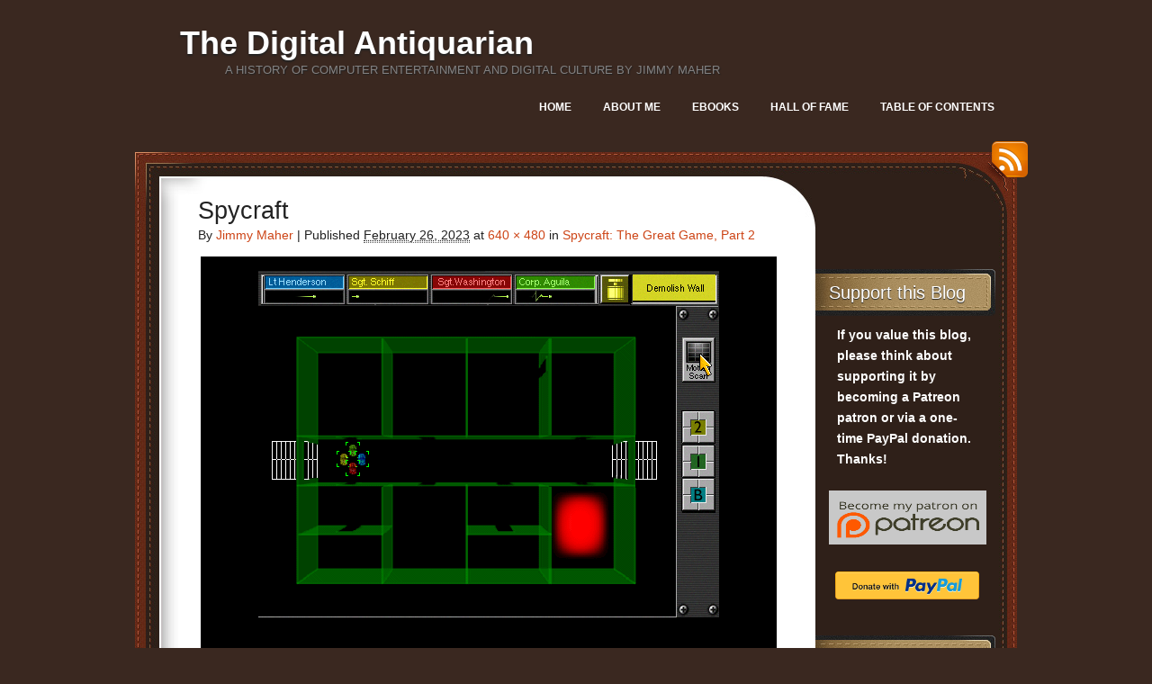

--- FILE ---
content_type: text/html; charset=UTF-8
request_url: https://www.filfre.net/2023/03/spycraft-the-great-game-part-2/spydos_028/
body_size: 9954
content:
<!DOCTYPE html>
<!--[if IE 7]>
<html id="ie7" lang="en-US">
<![endif]-->
<!--[if (!IE 7)]><!-->
<html lang="en-US">
<!--<![endif]-->
<head>
<meta charset="UTF-8" />
<title> &raquo; Spycraft The Digital Antiquarian</title>
<link rel="profile" href="http://gmpg.org/xfn/11" />
<link rel="stylesheet" href="https://www.filfre.net/wp-content/themes/choco/style.css" type="text/css" media="screen" />
<link rel="pingback" href="https://www.filfre.net/xmlrpc.php" />
<meta name='robots' content='max-image-preview:large' />
<link rel="alternate" type="application/rss+xml" title="The Digital Antiquarian &raquo; Feed" href="https://www.filfre.net/feed/" />
<link rel="alternate" type="application/rss+xml" title="The Digital Antiquarian &raquo; Comments Feed" href="https://www.filfre.net/comments/feed/" />
<link rel="alternate" title="oEmbed (JSON)" type="application/json+oembed" href="https://www.filfre.net/wp-json/oembed/1.0/embed?url=https%3A%2F%2Fwww.filfre.net%2F2023%2F03%2Fspycraft-the-great-game-part-2%2Fspydos_028%2F" />
<link rel="alternate" title="oEmbed (XML)" type="text/xml+oembed" href="https://www.filfre.net/wp-json/oembed/1.0/embed?url=https%3A%2F%2Fwww.filfre.net%2F2023%2F03%2Fspycraft-the-great-game-part-2%2Fspydos_028%2F&#038;format=xml" />
<style id='wp-img-auto-sizes-contain-inline-css' type='text/css'>
img:is([sizes=auto i],[sizes^="auto," i]){contain-intrinsic-size:3000px 1500px}
/*# sourceURL=wp-img-auto-sizes-contain-inline-css */
</style>
<link rel='stylesheet' id='mci-footnotes-jquery-tooltips-pagelayout-none-css' href='https://www.filfre.net/wp-content/plugins/footnotes/css/footnotes-jqttbrpl0.min.css?ver=2.7.3' type='text/css' media='all' />
<link rel='stylesheet' id='mb.miniAudioPlayer.css-css' href='https://www.filfre.net/wp-content/plugins/wp-miniaudioplayer/css/miniplayer.css?ver=1.9.7' type='text/css' media='screen' />
<style id='wp-emoji-styles-inline-css' type='text/css'>

	img.wp-smiley, img.emoji {
		display: inline !important;
		border: none !important;
		box-shadow: none !important;
		height: 1em !important;
		width: 1em !important;
		margin: 0 0.07em !important;
		vertical-align: -0.1em !important;
		background: none !important;
		padding: 0 !important;
	}
/*# sourceURL=wp-emoji-styles-inline-css */
</style>
<link rel='stylesheet' id='wp-block-library-css' href='https://www.filfre.net/wp-includes/css/dist/block-library/style.min.css?ver=6.9' type='text/css' media='all' />
<style id='global-styles-inline-css' type='text/css'>
:root{--wp--preset--aspect-ratio--square: 1;--wp--preset--aspect-ratio--4-3: 4/3;--wp--preset--aspect-ratio--3-4: 3/4;--wp--preset--aspect-ratio--3-2: 3/2;--wp--preset--aspect-ratio--2-3: 2/3;--wp--preset--aspect-ratio--16-9: 16/9;--wp--preset--aspect-ratio--9-16: 9/16;--wp--preset--color--black: #000000;--wp--preset--color--cyan-bluish-gray: #abb8c3;--wp--preset--color--white: #ffffff;--wp--preset--color--pale-pink: #f78da7;--wp--preset--color--vivid-red: #cf2e2e;--wp--preset--color--luminous-vivid-orange: #ff6900;--wp--preset--color--luminous-vivid-amber: #fcb900;--wp--preset--color--light-green-cyan: #7bdcb5;--wp--preset--color--vivid-green-cyan: #00d084;--wp--preset--color--pale-cyan-blue: #8ed1fc;--wp--preset--color--vivid-cyan-blue: #0693e3;--wp--preset--color--vivid-purple: #9b51e0;--wp--preset--gradient--vivid-cyan-blue-to-vivid-purple: linear-gradient(135deg,rgb(6,147,227) 0%,rgb(155,81,224) 100%);--wp--preset--gradient--light-green-cyan-to-vivid-green-cyan: linear-gradient(135deg,rgb(122,220,180) 0%,rgb(0,208,130) 100%);--wp--preset--gradient--luminous-vivid-amber-to-luminous-vivid-orange: linear-gradient(135deg,rgb(252,185,0) 0%,rgb(255,105,0) 100%);--wp--preset--gradient--luminous-vivid-orange-to-vivid-red: linear-gradient(135deg,rgb(255,105,0) 0%,rgb(207,46,46) 100%);--wp--preset--gradient--very-light-gray-to-cyan-bluish-gray: linear-gradient(135deg,rgb(238,238,238) 0%,rgb(169,184,195) 100%);--wp--preset--gradient--cool-to-warm-spectrum: linear-gradient(135deg,rgb(74,234,220) 0%,rgb(151,120,209) 20%,rgb(207,42,186) 40%,rgb(238,44,130) 60%,rgb(251,105,98) 80%,rgb(254,248,76) 100%);--wp--preset--gradient--blush-light-purple: linear-gradient(135deg,rgb(255,206,236) 0%,rgb(152,150,240) 100%);--wp--preset--gradient--blush-bordeaux: linear-gradient(135deg,rgb(254,205,165) 0%,rgb(254,45,45) 50%,rgb(107,0,62) 100%);--wp--preset--gradient--luminous-dusk: linear-gradient(135deg,rgb(255,203,112) 0%,rgb(199,81,192) 50%,rgb(65,88,208) 100%);--wp--preset--gradient--pale-ocean: linear-gradient(135deg,rgb(255,245,203) 0%,rgb(182,227,212) 50%,rgb(51,167,181) 100%);--wp--preset--gradient--electric-grass: linear-gradient(135deg,rgb(202,248,128) 0%,rgb(113,206,126) 100%);--wp--preset--gradient--midnight: linear-gradient(135deg,rgb(2,3,129) 0%,rgb(40,116,252) 100%);--wp--preset--font-size--small: 13px;--wp--preset--font-size--medium: 20px;--wp--preset--font-size--large: 36px;--wp--preset--font-size--x-large: 42px;--wp--preset--spacing--20: 0.44rem;--wp--preset--spacing--30: 0.67rem;--wp--preset--spacing--40: 1rem;--wp--preset--spacing--50: 1.5rem;--wp--preset--spacing--60: 2.25rem;--wp--preset--spacing--70: 3.38rem;--wp--preset--spacing--80: 5.06rem;--wp--preset--shadow--natural: 6px 6px 9px rgba(0, 0, 0, 0.2);--wp--preset--shadow--deep: 12px 12px 50px rgba(0, 0, 0, 0.4);--wp--preset--shadow--sharp: 6px 6px 0px rgba(0, 0, 0, 0.2);--wp--preset--shadow--outlined: 6px 6px 0px -3px rgb(255, 255, 255), 6px 6px rgb(0, 0, 0);--wp--preset--shadow--crisp: 6px 6px 0px rgb(0, 0, 0);}:where(.is-layout-flex){gap: 0.5em;}:where(.is-layout-grid){gap: 0.5em;}body .is-layout-flex{display: flex;}.is-layout-flex{flex-wrap: wrap;align-items: center;}.is-layout-flex > :is(*, div){margin: 0;}body .is-layout-grid{display: grid;}.is-layout-grid > :is(*, div){margin: 0;}:where(.wp-block-columns.is-layout-flex){gap: 2em;}:where(.wp-block-columns.is-layout-grid){gap: 2em;}:where(.wp-block-post-template.is-layout-flex){gap: 1.25em;}:where(.wp-block-post-template.is-layout-grid){gap: 1.25em;}.has-black-color{color: var(--wp--preset--color--black) !important;}.has-cyan-bluish-gray-color{color: var(--wp--preset--color--cyan-bluish-gray) !important;}.has-white-color{color: var(--wp--preset--color--white) !important;}.has-pale-pink-color{color: var(--wp--preset--color--pale-pink) !important;}.has-vivid-red-color{color: var(--wp--preset--color--vivid-red) !important;}.has-luminous-vivid-orange-color{color: var(--wp--preset--color--luminous-vivid-orange) !important;}.has-luminous-vivid-amber-color{color: var(--wp--preset--color--luminous-vivid-amber) !important;}.has-light-green-cyan-color{color: var(--wp--preset--color--light-green-cyan) !important;}.has-vivid-green-cyan-color{color: var(--wp--preset--color--vivid-green-cyan) !important;}.has-pale-cyan-blue-color{color: var(--wp--preset--color--pale-cyan-blue) !important;}.has-vivid-cyan-blue-color{color: var(--wp--preset--color--vivid-cyan-blue) !important;}.has-vivid-purple-color{color: var(--wp--preset--color--vivid-purple) !important;}.has-black-background-color{background-color: var(--wp--preset--color--black) !important;}.has-cyan-bluish-gray-background-color{background-color: var(--wp--preset--color--cyan-bluish-gray) !important;}.has-white-background-color{background-color: var(--wp--preset--color--white) !important;}.has-pale-pink-background-color{background-color: var(--wp--preset--color--pale-pink) !important;}.has-vivid-red-background-color{background-color: var(--wp--preset--color--vivid-red) !important;}.has-luminous-vivid-orange-background-color{background-color: var(--wp--preset--color--luminous-vivid-orange) !important;}.has-luminous-vivid-amber-background-color{background-color: var(--wp--preset--color--luminous-vivid-amber) !important;}.has-light-green-cyan-background-color{background-color: var(--wp--preset--color--light-green-cyan) !important;}.has-vivid-green-cyan-background-color{background-color: var(--wp--preset--color--vivid-green-cyan) !important;}.has-pale-cyan-blue-background-color{background-color: var(--wp--preset--color--pale-cyan-blue) !important;}.has-vivid-cyan-blue-background-color{background-color: var(--wp--preset--color--vivid-cyan-blue) !important;}.has-vivid-purple-background-color{background-color: var(--wp--preset--color--vivid-purple) !important;}.has-black-border-color{border-color: var(--wp--preset--color--black) !important;}.has-cyan-bluish-gray-border-color{border-color: var(--wp--preset--color--cyan-bluish-gray) !important;}.has-white-border-color{border-color: var(--wp--preset--color--white) !important;}.has-pale-pink-border-color{border-color: var(--wp--preset--color--pale-pink) !important;}.has-vivid-red-border-color{border-color: var(--wp--preset--color--vivid-red) !important;}.has-luminous-vivid-orange-border-color{border-color: var(--wp--preset--color--luminous-vivid-orange) !important;}.has-luminous-vivid-amber-border-color{border-color: var(--wp--preset--color--luminous-vivid-amber) !important;}.has-light-green-cyan-border-color{border-color: var(--wp--preset--color--light-green-cyan) !important;}.has-vivid-green-cyan-border-color{border-color: var(--wp--preset--color--vivid-green-cyan) !important;}.has-pale-cyan-blue-border-color{border-color: var(--wp--preset--color--pale-cyan-blue) !important;}.has-vivid-cyan-blue-border-color{border-color: var(--wp--preset--color--vivid-cyan-blue) !important;}.has-vivid-purple-border-color{border-color: var(--wp--preset--color--vivid-purple) !important;}.has-vivid-cyan-blue-to-vivid-purple-gradient-background{background: var(--wp--preset--gradient--vivid-cyan-blue-to-vivid-purple) !important;}.has-light-green-cyan-to-vivid-green-cyan-gradient-background{background: var(--wp--preset--gradient--light-green-cyan-to-vivid-green-cyan) !important;}.has-luminous-vivid-amber-to-luminous-vivid-orange-gradient-background{background: var(--wp--preset--gradient--luminous-vivid-amber-to-luminous-vivid-orange) !important;}.has-luminous-vivid-orange-to-vivid-red-gradient-background{background: var(--wp--preset--gradient--luminous-vivid-orange-to-vivid-red) !important;}.has-very-light-gray-to-cyan-bluish-gray-gradient-background{background: var(--wp--preset--gradient--very-light-gray-to-cyan-bluish-gray) !important;}.has-cool-to-warm-spectrum-gradient-background{background: var(--wp--preset--gradient--cool-to-warm-spectrum) !important;}.has-blush-light-purple-gradient-background{background: var(--wp--preset--gradient--blush-light-purple) !important;}.has-blush-bordeaux-gradient-background{background: var(--wp--preset--gradient--blush-bordeaux) !important;}.has-luminous-dusk-gradient-background{background: var(--wp--preset--gradient--luminous-dusk) !important;}.has-pale-ocean-gradient-background{background: var(--wp--preset--gradient--pale-ocean) !important;}.has-electric-grass-gradient-background{background: var(--wp--preset--gradient--electric-grass) !important;}.has-midnight-gradient-background{background: var(--wp--preset--gradient--midnight) !important;}.has-small-font-size{font-size: var(--wp--preset--font-size--small) !important;}.has-medium-font-size{font-size: var(--wp--preset--font-size--medium) !important;}.has-large-font-size{font-size: var(--wp--preset--font-size--large) !important;}.has-x-large-font-size{font-size: var(--wp--preset--font-size--x-large) !important;}
/*# sourceURL=global-styles-inline-css */
</style>

<style id='classic-theme-styles-inline-css' type='text/css'>
/*! This file is auto-generated */
.wp-block-button__link{color:#fff;background-color:#32373c;border-radius:9999px;box-shadow:none;text-decoration:none;padding:calc(.667em + 2px) calc(1.333em + 2px);font-size:1.125em}.wp-block-file__button{background:#32373c;color:#fff;text-decoration:none}
/*# sourceURL=/wp-includes/css/classic-themes.min.css */
</style>
<link rel='stylesheet' id='default-css' href='https://www.filfre.net/wp-content/themes/choco/colors/default/style.css' type='text/css' media='all' />
<script type="text/javascript" src="https://www.filfre.net/wp-includes/js/jquery/jquery.min.js?ver=3.7.1" id="jquery-core-js"></script>
<script type="text/javascript" src="https://www.filfre.net/wp-includes/js/jquery/jquery-migrate.min.js?ver=3.4.1" id="jquery-migrate-js"></script>
<script type="text/javascript" src="https://www.filfre.net/wp-content/plugins/footnotes/js/jquery.tools.min.js?ver=1.2.7.redacted.2" id="mci-footnotes-jquery-tools-js"></script>
<script type="text/javascript" src="https://www.filfre.net/wp-content/plugins/wp-miniaudioplayer/js/jquery.mb.miniAudioPlayer.js?ver=1.9.7" id="mb.miniAudioPlayer-js"></script>
<script type="text/javascript" src="https://www.filfre.net/wp-content/plugins/wp-miniaudioplayer/js/map_overwrite_default_me.js?ver=1.9.7" id="map_overwrite_default_me-js"></script>
<link rel="https://api.w.org/" href="https://www.filfre.net/wp-json/" /><link rel="alternate" title="JSON" type="application/json" href="https://www.filfre.net/wp-json/wp/v2/media/5386" /><link rel="EditURI" type="application/rsd+xml" title="RSD" href="https://www.filfre.net/xmlrpc.php?rsd" />
<meta name="generator" content="WordPress 6.9" />
<link rel="canonical" href="https://www.filfre.net/2023/03/spycraft-the-great-game-part-2/spydos_028/" />
<link rel='shortlink' href='https://www.filfre.net/?p=5386' />

<!-- start miniAudioPlayer custom CSS -->

<style id="map_custom_css">
       /*++++++++++++++++++++++++++++++++++++++++++++++++++
MAP custom skin: mySkin
http://pupunzi.com/mb.components/mb.miniAudioPlayer/demo/skinMaker.html

background: rgba(235, 21, 21, 1)
icons: rgba(255, 254, 250, 1)
border: rgba(235, 101, 110, 1)
borderLeft: rgba(230, 3, 3, 1)
borderRight: rgba(184, 14, 14, 1)
mute: rgba(255, 61, 61, 1)
download: rgba(212, 32, 38, 0.48)
downloadHover: rgba(255, 3, 3, 1)
++++++++++++++++++++++++++++++++++++++++++++++++++*/

/* Older browser (IE8) not supporting rgba() */
.mbMiniPlayer.mySkin.shadow table{box-shadow:0 0 3px #1c0606;}
.mbMiniPlayer.mySkin table span{background-color:#eb1515;}
.mbMiniPlayer.mySkin table span.map_play{border-left:1px solid #e60303;}
.mbMiniPlayer.mySkin table span.map_volume{border-right:1px solid #b80e0e;}
.mbMiniPlayer.mySkin table span.map_volume.mute{color: #ff3d3d;}
.mbMiniPlayer.mySkin .map_download{color: #d42026;}
.mbMiniPlayer.mySkin .map_download:hover{color: #ff0303;}
.mbMiniPlayer.mySkin table span{color: #fffefa;}
.mbMiniPlayer.mySkin table {border: 1px solid #eb656e !important;}

/*++++++++++++++++++++++++++++++++++++++++++++++++*/

.mbMiniPlayer.mySkin table{background-color:transparent;}
.mbMiniPlayer.mySkin.shadow table{box-shadow:0 0 3px rgba(28, 6, 6, 0.01);}
.mbMiniPlayer.mySkin table span{background-color:rgba(235, 21, 21, 1);}
.mbMiniPlayer.mySkin table span.map_play{border-left:1px solid rgba(230, 3, 3, 1);}
.mbMiniPlayer.mySkin table span.map_volume{border-right:1px solid rgba(184, 14, 14, 1);}
.mbMiniPlayer.mySkin table span.map_volume.mute{color: rgba(255, 61, 61, 1);}
.mbMiniPlayer.mySkin .map_download{color: rgba(212, 32, 38, 0.48);}
.mbMiniPlayer.mySkin .map_download:hover{color: rgba(255, 3, 3, 1);}
.mbMiniPlayer.mySkin table span{color: rgba(255, 254, 250, 1);text-shadow: 1px -1px 1px rgba(189, 11, 11, 1)!important;}
.mbMiniPlayer.mySkin table span{color: rgba(255, 254, 250, 1);}
.mbMiniPlayer.mySkin table {border: 1px solid rgba(235, 101, 110, 1) !important;}
.mbMiniPlayer.mySkin table span.map_title{color: #000; text-shadow:none!important}
/*++++++++++++++++++++++++++++++++++++++++++++++++*/
       </style>
	
<!-- end miniAudioPlayer custom CSS -->	
<style data-context="foundation-flickity-css">/*! Flickity v2.0.2
http://flickity.metafizzy.co
---------------------------------------------- */.flickity-enabled{position:relative}.flickity-enabled:focus{outline:0}.flickity-viewport{overflow:hidden;position:relative;height:100%}.flickity-slider{position:absolute;width:100%;height:100%}.flickity-enabled.is-draggable{-webkit-tap-highlight-color:transparent;tap-highlight-color:transparent;-webkit-user-select:none;-moz-user-select:none;-ms-user-select:none;user-select:none}.flickity-enabled.is-draggable .flickity-viewport{cursor:move;cursor:-webkit-grab;cursor:grab}.flickity-enabled.is-draggable .flickity-viewport.is-pointer-down{cursor:-webkit-grabbing;cursor:grabbing}.flickity-prev-next-button{position:absolute;top:50%;width:44px;height:44px;border:none;border-radius:50%;background:#fff;background:hsla(0,0%,100%,.75);cursor:pointer;-webkit-transform:translateY(-50%);transform:translateY(-50%)}.flickity-prev-next-button:hover{background:#fff}.flickity-prev-next-button:focus{outline:0;box-shadow:0 0 0 5px #09f}.flickity-prev-next-button:active{opacity:.6}.flickity-prev-next-button.previous{left:10px}.flickity-prev-next-button.next{right:10px}.flickity-rtl .flickity-prev-next-button.previous{left:auto;right:10px}.flickity-rtl .flickity-prev-next-button.next{right:auto;left:10px}.flickity-prev-next-button:disabled{opacity:.3;cursor:auto}.flickity-prev-next-button svg{position:absolute;left:20%;top:20%;width:60%;height:60%}.flickity-prev-next-button .arrow{fill:#333}.flickity-page-dots{position:absolute;width:100%;bottom:-25px;padding:0;margin:0;list-style:none;text-align:center;line-height:1}.flickity-rtl .flickity-page-dots{direction:rtl}.flickity-page-dots .dot{display:inline-block;width:10px;height:10px;margin:0 8px;background:#333;border-radius:50%;opacity:.25;cursor:pointer}.flickity-page-dots .dot.is-selected{opacity:1}</style><style data-context="foundation-slideout-css">.slideout-menu{position:fixed;left:0;top:0;bottom:0;right:auto;z-index:0;width:256px;overflow-y:auto;-webkit-overflow-scrolling:touch;display:none}.slideout-menu.pushit-right{left:auto;right:0}.slideout-panel{position:relative;z-index:1;will-change:transform}.slideout-open,.slideout-open .slideout-panel,.slideout-open body{overflow:hidden}.slideout-open .slideout-menu{display:block}.pushit{display:none}</style><style>.ios7.web-app-mode.has-fixed header{ background-color: rgba(45,53,63,.88);}</style>
<style type="text/css" media="all">
.footnotes_reference_container {margin-top: 24px !important; margin-bottom: 0px !important;}
.footnote_container_prepare > h2 {border-bottom: 1px solid #aaaaaa !important;}
.footnote_tooltip { font-size: 13.0px !important; color: #000000 !important; background-color: #ffffff !important; border-width: 1px !important; border-style: solid !important; border-color: #cccc99 !important; -webkit-box-shadow: 2px 2px 11px #666666; -moz-box-shadow: 2px 2px 11px #666666; box-shadow: 2px 2px 11px #666666; max-width: 450px !important;}

.footnote_plugin_text {
  line-height: 23.8px;
}
</style>
</head>
<body class="attachment wp-singular attachment-template-default single single-attachment postid-5386 attachmentid-5386 attachment-png wp-theme-choco">

<div id="page">
	<div id="header" class="clear-fix">
		<div id="logo">
						<h3 id="site-title">
				<span>
					<a href="https://www.filfre.net/" title="The Digital Antiquarian" rel="home">The Digital Antiquarian</a>
				</span>
			</h3>
			<div class="description">A history of computer entertainment and digital culture by Jimmy Maher</div>

		</div><!-- #logo -->
		
		<div id="nav">
			<ul class="menu">
<li ><a href="https://www.filfre.net/">Home</a></li><li class="page_item page-item-4 page_item_has_children"><a href="https://www.filfre.net/about-me/">About Me</a>
<ul class='children'>
	<li class="page_item page-item-1179"><a href="https://www.filfre.net/about-me/sitemap/">Table of Contents</a></li>
</ul>
</li>
<li class="page_item page-item-2175"><a href="https://www.filfre.net/the-digital-antiquarian-e-book-library/">Ebooks</a></li>
<li class="page_item page-item-1903"><a href="https://www.filfre.net/hall-of-fame/">Hall of Fame</a></li>
<li class="page_item page-item-6607"><a href="https://www.filfre.net/sitemap-2/">Table of Contents</a></li>
</ul>
		</div><!-- #nav -->

	</div><!-- #header -->
	
	<div id="main">
		<a href="https://www.filfre.net/feed/rss/" id="rss-link">RSS</a>
		<div id="main-top">
			<div id="main-bot" class="clear-fix">
				<div id="content">

		<div id="post-5386" class="post-5386 attachment type-attachment status-inherit hentry">
			<h1 class="entry-title">Spycraft</h1>
			
			<div class="entry-meta">
				<span class="meta-prep meta-prep-author">By</span> <span class="author vcard"><a class="url fn n" href="https://www.filfre.net/author/jimmy-maher/" title="View all posts by Jimmy Maher">Jimmy Maher</a></span>				<span class="meta-sep">|</span>			
			    <span class="meta-prep meta-prep-entry-date">Published </span> <span class="entry-date"><abbr class="published" title="8:45 am">February 26, 2023</abbr></span>  at <a href="https://www.filfre.net/wp-content/uploads/2023/02/spydos_028.png" title="Link to full-size image">640 &times; 480</a> in <a href="https://www.filfre.net/2023/03/spycraft-the-great-game-part-2/" title="Return to Spycraft: The Great Game, Part 2" rel="gallery">Spycraft: The Great Game, Part 2</a>			    	
			    			</div><!-- .entry-meta -->			

			<div class="entry-content">
				<div class="entry-attachment">
											<p class="attachment"><a href="https://www.filfre.net/2023/03/spycraft-the-great-game-part-2/spydos_025/" title="Spycraft" rel="attachment"><img width="640" height="480" src="https://www.filfre.net/wp-content/uploads/2023/02/spydos_028.png" class="attachment-645x9999 size-645x9999" alt="" decoding="async" fetchpriority="high" srcset="https://www.filfre.net/wp-content/uploads/2023/02/spydos_028.png 640w, https://www.filfre.net/wp-content/uploads/2023/02/spydos_028-300x225.png 300w" sizes="(max-width: 640px) 100vw, 640px" loading="eager" /></a></p>

						<div class="post-navigation clear-fix">
							<div class="nav-previous"><a href='https://www.filfre.net/2023/03/spycraft-the-great-game-part-2/spydos_024/'>Spycraft</a></div>
							<div class="nav-next"><a href='https://www.filfre.net/2023/03/spycraft-the-great-game-part-2/spydos_025/'>Spycraft</a></div>
						</div><!-- .post-navigation -->
											
									</div><!-- .entry-attachment -->
				
<!--				<div class="entry-caption"><p>The exfiltration mini-game is the most ambitious of them all. It reminds of a similar one in Covert Action. It&#8217;s good enough that I kind of wish it was used more than once.</p>
</div>
-->				
								
							</div><!-- .entry-content -->

			<div class="entry-utility">
							</div><!-- .entry-utility -->
		</div><!-- #post-## -->

	


				</div><!-- END Content -->
				<div id="sidebar">
					<ul class="xoxo">
						<li id="custom_html-2" class="widget_text widget widget_custom_html"><h4 class="widgettitle">Support this Blog</h4><div class="textwidget custom-html-widget"><p style="margin-left:1em; margin-right: 1em"><strong>If you value this blog, please think about supporting it by becoming a Patreon patron or via a one-time PayPal donation. Thanks!</strong> </p>
<pre> </pre>
<p align="center"><a href="https://www.patreon.com/DigitalAntiquarian"><img src="/misc/Patreon.png" width="175" height="60"></a></p>
<br>
<p align="center"><a href="https://www.paypal.com/donate/?business=JY5PV58EYVUGW&no_recurring=0&item_name=Thank+you+for+supporting+The+Digital+Antiquarian%21&currency_code=USD">										 <img src="/misc/donate.en.png"></a></p>
<br></div></li><li id="custom_html-3" class="widget_text widget widget_custom_html"><h4 class="widgettitle">Digital vs. Analog</h4><div class="textwidget custom-html-widget"><p><a href="https://analog-antiquarian.net/">Visit this site&#8217;s companion site, The Analog Antiquarian, for chronicles of worldly wonders.</a></p></div></li><li id="custom_html-4" class="widget_text widget widget_custom_html"><h4 class="widgettitle">Ebook Library</h4><div class="textwidget custom-html-widget"><p><a href="/the-digital-antiquarian-e-book-library/">Here you’ll find collected in ebook format for offline reading most of the articles already published on this site. </a></p></div></li><li id="custom_html-5" class="widget_text widget widget_custom_html"><h4 class="widgettitle">Hall of Fame</h4><div class="textwidget custom-html-widget"><p><a href="/about-me/hall-of-fame">A chronological list of the games and other interactive curiosities that I&#8217;ve found most fun and interesting over the years.</a></p></div></li><li id="custom_html-6" class="widget_text widget widget_custom_html"><h4 class="widgettitle">Table of Contents</h4><div class="textwidget custom-html-widget"><p><a href="/about-me/sitemap">Read this blog in chronological order, like a book.</a></p></div></li><li id="custom_html-7" class="widget_text widget widget_custom_html"><h4 class="widgettitle">Social Media</h4><div class="textwidget custom-html-widget"><p>Receive announcements of new articles by following DigiAntiquarian <a href="https://bsky.app/profile/digiantiquarian.bsky.social">on Bluesky</a> or <a href="https://oldbytes.space/@DigiAntiquarian">on Mastodon</a>.</p></div></li><li id="custom_html-8" class="widget_text widget widget_custom_html"><h4 class="widgettitle">My Books</h4><div class="textwidget custom-html-widget"><p><a href="https://amzn.to/4h2bqzw"><img class="aligncenter wp-image-2034 size-medium" src="https://analog-antiquarian.net/wp-content/uploads/2025/10/magellan_small.jpg" alt="" width="185"/></a><br/><a href="https://www.amazon.com/dp/B0D2XPGYSB?&amp;linkCode=ll1&amp;tag=analogantiqua-20&amp;linkId=e5d0554df7dbe32aae79421a4260a93c&amp;language=en_US&amp;ref_=as_li_ss_tl"><img class="aligncenter wp-image-2034 size-medium" src="https://analog-antiquarian.net/wp-content/uploads/2024/04/sistine_small.jpg" alt="" width="185"/></a><br/><a href="https://www.amazon.com/dp/B0C9YB265N?&amp;linkCode=ll1&amp;tag=analogantiqua-20&amp;linkId=411b7e2fd19f7a2557a5d3a001da29ea&amp;language=en_US&amp;ref_=as_li_ss_tl"><img class="aligncenter wp-image-2034 size-medium" src="https://analog-antiquarian.net/misc/China_small.jpg" alt="" width="185"/></a><br/><a href="https://www.amazon.com/gp/product/B09R1WZPVL/ref=as_li_qf_asin_il_tl?ie=UTF8&amp;tag=analogantiqua-20&amp;creative=9325&amp;linkCode=as2&amp;creativeASIN=B09R1WZPVL&amp;linkId=184b3d922c1f996c4af8be61a0ecf596"><img class="aligncenter wp-image-2034 size-medium" src="https://analog-antiquarian.net/wp-content/uploads/2022/01/cover-1-200x300.jpg" alt="" width="185"/></a><br/><a href="https://www.amazon.com/gp/product/B09R1VQLM5/ref=as_li_qf_asin_il_tl?ie=UTF8&amp;tag=analogantiqua-20&amp;creative=9325&amp;linkCode=as2&amp;creativeASIN=B09R1VQLM5&amp;linkId=d5064cdda96e48aecab59824ef745ce9"><img class="aligncenter wp-image-2034 size-medium" src="https://analog-antiquarian.net/wp-content/uploads/2022/01/cover-200x300.jpg" alt="" width="185"/></a><br/>
<a href="https://www.amazon.com/gp/product/B08SQKXYLJ/ref=as_li_qf_asin_il_tl?ie=UTF8&amp;tag=analogantiqua-20&amp;creative=9325&amp;linkCode=as2&amp;creativeASIN=B08SQKXYLJ&amp;linkId=166c43e8c0a75335098cba7a96cda12a"><img class="aligncenter wp-image-2034 size-medium" src="https://analog-antiquarian.net/wp-content/uploads/2021/01/cover-200x300.jpg" alt="" width="185"/></a><br/>
	<a href="https://www.amazon.com/gp/product/B08LYZJLHP/ref=as_li_qf_asin_il_tl?ie=UTF8&amp;tag=analogantiqua-20&amp;creative=9325&amp;linkCode=as2&amp;creativeASIN=B08LYZJLHP&amp;linkId=b8f20165d1cda1a461485a7fcc457cfa"><img class="aligncenter wp-image-2034 size-medium" src="https://analog-antiquarian.net/wp-content/uploads/2020/10/cover-200x300.jpg" alt="" width="185"/></a><br/>
<a href="https://www.amazon.com/gp/product/B07ZC77LMK/ref=as_li_tl?ie=UTF8&amp;camp=1789&amp;creative=9325&amp;creativeASIN=B07ZC77LMK&amp;linkCode=as2&amp;tag=analogantiqua-20&amp;linkId=29ec905713365661a2dff57e3e54b570"><img class="aligncenter size-medium wp-image-1062" src="https://analog-antiquarian.net/wp-content/uploads/2019/10/cover-200x300.jpg" alt="" width="185"/></a><br/>
<a href="https://www.amazon.com/gp/product/0262535696/ref=as_li_tl?ie=UTF8&amp;tag=analogantiqua-20&amp;camp=1789&amp;creative=9325&amp;linkCode=as2&amp;creativeASIN=0262535696&amp;linkId=7fcd2e4a1a4fc9e6265414626a03e77c"><img class="aligncenter size-medium wp-image-1062" src="https://www.filfre.net/misc/book.jpg" alt="" width="185"/></a><br/></p>
</div></li><li id="nav_menu-3" class="widget widget_nav_menu"><h4 class="widgettitle">My Projects</h4><div class="menu-my-projects-container"><ul id="menu-my-projects" class="menu"><li id="menu-item-9" class="menu-item menu-item-type-custom menu-item-object-custom menu-item-9"><a href="http://maher.filfre.net/King">The King of Shreds and Patches</a></li>
<li id="menu-item-10" class="menu-item menu-item-type-custom menu-item-object-custom menu-item-10"><a href="http://maher.filfre.net/filfre">Filfre: A Windows IF Interpreter</a></li>
<li id="menu-item-11" class="menu-item menu-item-type-custom menu-item-object-custom menu-item-11"><a href="http://maher.filfre.net/if-book">Let&#8217;s Tell a Story Together: A History of Interactive Fiction</a></li>
<li id="menu-item-203" class="menu-item menu-item-type-custom menu-item-object-custom menu-item-203"><a href="https://www.filfre.net/misc/impetuous">His Majesty&#8217;s Ship Impetuous</a></li>
<li id="menu-item-12" class="menu-item menu-item-type-custom menu-item-object-custom menu-item-12"><a href="http://maher.filfre.net/if">Older IF Writings and Reviews</a></li>
<li id="menu-item-13" class="menu-item menu-item-type-custom menu-item-object-custom menu-item-13"><a href="http://maher.filfre.net/writings">Miscellaneous Juvenilia</a></li>
<li id="menu-item-14" class="menu-item menu-item-type-post_type menu-item-object-page menu-item-14"><a href="https://www.filfre.net/about-me/">About Me</a></li>
</ul></div></li><li id="search-3" class="widget widget_search"><h4 class="widgettitle">Search</h4><form action="https://www.filfre.net/" id="searchform" method="get">
	<label for="s" class="screen-reader-text">Search</label>
	<div class="field-place">
		<input type="text" class="field" id="s" name="s" value=""/>
		<input type="submit" class="button" value="Search" id="searchsubmit"/>
	</div>
</form></li><li id="calendar-3" class="widget widget_calendar"><h4 class="widgettitle">Calendar</h4><div id="calendar_wrap" class="calendar_wrap"><table id="wp-calendar" class="wp-calendar-table">
	<caption>January 2026</caption>
	<thead>
	<tr>
		<th scope="col" aria-label="Monday">M</th>
		<th scope="col" aria-label="Tuesday">T</th>
		<th scope="col" aria-label="Wednesday">W</th>
		<th scope="col" aria-label="Thursday">T</th>
		<th scope="col" aria-label="Friday">F</th>
		<th scope="col" aria-label="Saturday">S</th>
		<th scope="col" aria-label="Sunday">S</th>
	</tr>
	</thead>
	<tbody>
	<tr>
		<td colspan="3" class="pad">&nbsp;</td><td>1</td><td><a href="https://www.filfre.net/2026/01/02/" aria-label="Posts published on January 2, 2026">2</a></td><td>3</td><td>4</td>
	</tr>
	<tr>
		<td>5</td><td>6</td><td>7</td><td>8</td><td><a href="https://www.filfre.net/2026/01/09/" aria-label="Posts published on January 9, 2026">9</a></td><td>10</td><td>11</td>
	</tr>
	<tr>
		<td>12</td><td>13</td><td>14</td><td>15</td><td>16</td><td id="today">17</td><td>18</td>
	</tr>
	<tr>
		<td>19</td><td>20</td><td>21</td><td>22</td><td>23</td><td>24</td><td>25</td>
	</tr>
	<tr>
		<td>26</td><td>27</td><td>28</td><td>29</td><td>30</td><td>31</td>
		<td class="pad" colspan="1">&nbsp;</td>
	</tr>
	</tbody>
	</table><nav aria-label="Previous and next months" class="wp-calendar-nav">
		<span class="wp-calendar-nav-prev"><a href="https://www.filfre.net/2025/12/">&laquo; Dec</a></span>
		<span class="pad">&nbsp;</span>
		<span class="wp-calendar-nav-next">&nbsp;</span>
	</nav></div></li><li id="custom_html-9" class="widget_text widget widget_custom_html"><h4 class="widgettitle">Email</h4><div class="textwidget custom-html-widget"><p>maher AT filfre DOT net</p></div></li>					</ul>
				</div><!-- END Sidebar -->
				<div class="cl">&nbsp;</div>					</div><!-- #main-bot -->
				</div><!-- #main-top -->
			</div><!-- #main -->
			<div id="footer">
				<p><a href="http://wordpress.org/" rel="generator">Proudly powered by WordPress</a>
Theme: Choco by <a href="http://cssmayo.com" rel="designer">.css{mayo}</a>.</p>
							
				<p class="rss"><a href="https://www.filfre.net/feed/rss/">Entries (RSS)</a> and <a href="https://www.filfre.net/comments/feed/">Comments (RSS)</a></p>
			</div><!-- #footer -->
		</div><!-- #page -->
		<script type="speculationrules">
{"prefetch":[{"source":"document","where":{"and":[{"href_matches":"/*"},{"not":{"href_matches":["/wp-*.php","/wp-admin/*","/wp-content/uploads/*","/wp-content/*","/wp-content/plugins/*","/wp-content/themes/choco/*","/*\\?(.+)"]}},{"not":{"selector_matches":"a[rel~=\"nofollow\"]"}},{"not":{"selector_matches":".no-prefetch, .no-prefetch a"}}]},"eagerness":"conservative"}]}
</script>
<!-- Powered by WPtouch: 4.3.62 --><script type="text/javascript" src="https://www.filfre.net/wp-includes/js/jquery/ui/core.min.js?ver=1.13.3" id="jquery-ui-core-js"></script>
<script type="text/javascript" src="https://www.filfre.net/wp-includes/js/jquery/ui/tooltip.min.js?ver=1.13.3" id="jquery-ui-tooltip-js"></script>
<script id="wp-emoji-settings" type="application/json">
{"baseUrl":"https://s.w.org/images/core/emoji/17.0.2/72x72/","ext":".png","svgUrl":"https://s.w.org/images/core/emoji/17.0.2/svg/","svgExt":".svg","source":{"concatemoji":"https://www.filfre.net/wp-includes/js/wp-emoji-release.min.js?ver=6.9"}}
</script>
<script type="module">
/* <![CDATA[ */
/*! This file is auto-generated */
const a=JSON.parse(document.getElementById("wp-emoji-settings").textContent),o=(window._wpemojiSettings=a,"wpEmojiSettingsSupports"),s=["flag","emoji"];function i(e){try{var t={supportTests:e,timestamp:(new Date).valueOf()};sessionStorage.setItem(o,JSON.stringify(t))}catch(e){}}function c(e,t,n){e.clearRect(0,0,e.canvas.width,e.canvas.height),e.fillText(t,0,0);t=new Uint32Array(e.getImageData(0,0,e.canvas.width,e.canvas.height).data);e.clearRect(0,0,e.canvas.width,e.canvas.height),e.fillText(n,0,0);const a=new Uint32Array(e.getImageData(0,0,e.canvas.width,e.canvas.height).data);return t.every((e,t)=>e===a[t])}function p(e,t){e.clearRect(0,0,e.canvas.width,e.canvas.height),e.fillText(t,0,0);var n=e.getImageData(16,16,1,1);for(let e=0;e<n.data.length;e++)if(0!==n.data[e])return!1;return!0}function u(e,t,n,a){switch(t){case"flag":return n(e,"\ud83c\udff3\ufe0f\u200d\u26a7\ufe0f","\ud83c\udff3\ufe0f\u200b\u26a7\ufe0f")?!1:!n(e,"\ud83c\udde8\ud83c\uddf6","\ud83c\udde8\u200b\ud83c\uddf6")&&!n(e,"\ud83c\udff4\udb40\udc67\udb40\udc62\udb40\udc65\udb40\udc6e\udb40\udc67\udb40\udc7f","\ud83c\udff4\u200b\udb40\udc67\u200b\udb40\udc62\u200b\udb40\udc65\u200b\udb40\udc6e\u200b\udb40\udc67\u200b\udb40\udc7f");case"emoji":return!a(e,"\ud83e\u1fac8")}return!1}function f(e,t,n,a){let r;const o=(r="undefined"!=typeof WorkerGlobalScope&&self instanceof WorkerGlobalScope?new OffscreenCanvas(300,150):document.createElement("canvas")).getContext("2d",{willReadFrequently:!0}),s=(o.textBaseline="top",o.font="600 32px Arial",{});return e.forEach(e=>{s[e]=t(o,e,n,a)}),s}function r(e){var t=document.createElement("script");t.src=e,t.defer=!0,document.head.appendChild(t)}a.supports={everything:!0,everythingExceptFlag:!0},new Promise(t=>{let n=function(){try{var e=JSON.parse(sessionStorage.getItem(o));if("object"==typeof e&&"number"==typeof e.timestamp&&(new Date).valueOf()<e.timestamp+604800&&"object"==typeof e.supportTests)return e.supportTests}catch(e){}return null}();if(!n){if("undefined"!=typeof Worker&&"undefined"!=typeof OffscreenCanvas&&"undefined"!=typeof URL&&URL.createObjectURL&&"undefined"!=typeof Blob)try{var e="postMessage("+f.toString()+"("+[JSON.stringify(s),u.toString(),c.toString(),p.toString()].join(",")+"));",a=new Blob([e],{type:"text/javascript"});const r=new Worker(URL.createObjectURL(a),{name:"wpTestEmojiSupports"});return void(r.onmessage=e=>{i(n=e.data),r.terminate(),t(n)})}catch(e){}i(n=f(s,u,c,p))}t(n)}).then(e=>{for(const n in e)a.supports[n]=e[n],a.supports.everything=a.supports.everything&&a.supports[n],"flag"!==n&&(a.supports.everythingExceptFlag=a.supports.everythingExceptFlag&&a.supports[n]);var t;a.supports.everythingExceptFlag=a.supports.everythingExceptFlag&&!a.supports.flag,a.supports.everything||((t=a.source||{}).concatemoji?r(t.concatemoji):t.wpemoji&&t.twemoji&&(r(t.twemoji),r(t.wpemoji)))});
//# sourceURL=https://www.filfre.net/wp-includes/js/wp-emoji-loader.min.js
/* ]]> */
</script>

	<!-- start miniAudioPlayer initializer -->
	<script type="text/javascript">

	let isGutenberg = true;
	let miniAudioPlayer_replaceDefault = 1;
	let miniAudioPlayer_excluded = "map_excluded";
	let miniAudioPlayer_replaceDefault_show_title = 1;

	let miniAudioPlayer_defaults = {
				inLine:true,
                width:"250",
				skin:"black",
				animate:true,
				volume:.2,
				autoplay:false,
				showVolumeLevel:true,
				allowMute: false,
				showTime:true,
				id3:false,
				showRew:true,
				addShadow: false,
				downloadable:false,
				downloadPage: null,
				swfPath:"https://www.filfre.net/wp-content/plugins/wp-miniaudioplayer/js/",
				onReady: function(player, $controlsBox){
				   if(player.opt.downloadable && player.opt.downloadablesecurity && !false){
				        jQuery(".map_download", $controlsBox).remove();
				   }
				}
		};

    function initializeMiniAudioPlayer(){
         jQuery(".mejs-container a").addClass(miniAudioPlayer_excluded);
         jQuery("a[href *= '.mp3']").not(".map_excluded").not(".wp-playlist-caption").not("[download]").mb_miniPlayer(miniAudioPlayer_defaults);
    }

    //if(1)
        jQuery("body").addClass("map_replaceDefault");

	jQuery(function(){
     // if(1)
         setTimeout(function(){replaceDefault();},10);
      
      initializeMiniAudioPlayer();
      jQuery(document).ajaxSuccess(function(event, xhr, settings) {
        initializeMiniAudioPlayer();
      });
	});
	</script>
	<!-- end miniAudioPlayer initializer -->

		</body>
</html>
<!--
Performance optimized by W3 Total Cache. Learn more: https://www.boldgrid.com/w3-total-cache/?utm_source=w3tc&utm_medium=footer_comment&utm_campaign=free_plugin

Page Caching using Disk: Enhanced 

Served from: www.filfre.net @ 2026-01-17 16:01:57 by W3 Total Cache
-->